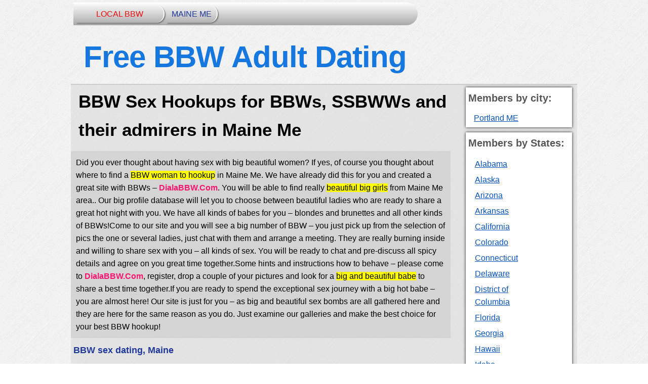

--- FILE ---
content_type: text/html
request_url: http://dialabbw.com/us/meet-local-in-maine-me.html
body_size: 5254
content:
<!DOCTYPE html>
<html dir="ltr" lang="en-US">
 <head>
<meta name="viewport" content="width=device-width, initial-scale=1.0"> 
  <meta charset="utf-8" /> 
  <meta name="keywords" content="bbw sex dating Maine Me, meet chubby chaser, local fat woman Maine Me, meet fat mature women, find chubby mom Maine Me, meet big ssbbw, find overweight women, meet chubby women Maine Me, local bbw girl, local BBW hookup, meet ssbbw girl Maine Me, find overweight girl Maine Me, hot chubby MILF, bbw finder, local chubby chaser Maine Me, find fat mom Maine Me, meet curvy girl, fat dating, fat mature woman, bbw casual dating Maine Me, chubby sex date, bbw lady Maine Me, date chubby lad Maine Mey, meet bbw cougar, ssbbw discreet encounters,  local chubby lady, date bbw mom Maine Me, ssbbw lady, overweight lady, chubby lady, horny BBW, chubby chaser Maine Me, fat lady, mature bbw dating, fat dating, fat lady, chubby dating Maine Me, bbw chasers, local bbw female, xxx bbw, meet bbw moms, meet ssbbw females Maine Me, find overweight females, meet chubby milfs, fatties dating Maine Me, date a bbw, free bbw dating, bbw sex dating site Maine Me, bbw hookups, chubby hookup, bbw chat" /> 
  <meta name="description" content="Free BBW Adult Dating, Maine for hot BBW and BBW admirers looking for casual encounters. Find local BBW fuck buddy that seeking for discreet sex dating. Meet hot BHM or guy loving chubby women for BBW sex date or long term relationship" /> 
  <title>Free BBW Sex Dating, Maine! Find local bbw women in Maine that looking for NSA fun or even big passion. Meet BHM or guy loving chubby females for casual BBW hookup or long term relationship</title> 
  <link rel="stylesheet" type="text/css" href="../css/style.css" /> 
    
 </head> 
 <body>  
  <header> 
   <nav class="art-nav">
    <a href="https://www.dialabbw.com/" class="div-art-nav-index">LOCAL BBW</a>
    <a href="http://www.dialabbw.com/us/meet-local-in-maine-me.html"  class="div-art-nav">MAINE ME</a>
   </nav> 
   <h1>Free BBW Adult Dating</h1> 
  </header> 
  <section> 
   <div class="art-section"> 
    <h2>BBW Sex Hookups for BBWs, SSBWWs and their admirers in Maine Me</h2> 
    <div class="div-page-description">
      Did you ever thought about having sex with big beautiful women? If yes, of course you thought about where to find a 
     <mark>BBW woman to hookup</mark> in Maine Me. We have already did this for you and created a great site with BBWs – 
     <a href="http://www.dialabbw.com">DialaBBW.Com</a>. You will be able to find really 
     <mark>beautiful big girls</mark> from Maine Me area.. Our big profile database will let you to choose between beautiful ladies who are ready to share a great hot night with you. We have all kinds of babes for you – blondes and brunettes and all other kinds of BBWs!Come to our site and you will see a big number of BBW – you just pick up from the selection of pics the one or several ladies, just chat with them and arrange a meeting. They are really burning inside and willing to share sex with you – all kinds of sex. You will be ready to chat and pre-discuss all spicy details and agree on you great time together.Some hints and instructions how to behave – please come to 
     <a href="http://www.dialabbw.com">DialaBBW.Com</a>, register, drop a couple of your pictures and look for a 
     <mark>big and beautiful babe</mark> to share a best time together.If you are ready to spend the exceptional sex journey with a big hot babe – you are almost here! Our site is just for you – as big and beautiful sex bombs are all gathered here and they are here for the same reason as you do. Just examine our galleries and make the best choice for your best BBW hookup! 
    </div> 
    <div class="post"> 
     <h3>BBW sex dating, Maine</h3> 
     <a href="../data.php?profile=814499" class="postHeader" rel="nofollow">Desireable Sexy Attractive - w4m </a> 
     <a href="../data.php?profile=863876" rel="nofollow"><img class="photo" src="../imgs/women/1.jpg" title="hot chubby MILF Maine" alt="ssbbw lady Maine photo" /></a> 
     <div class="postEntry">
      Hello fellas, I am a sexy curvy natural beautiful black 25 yr. old female looking for someone to spoil &amp; satisfy me. I promise you will not be disappointed, but very please. I can be the perfect eye candy &amp; charm for you!!!!!!
     </div> 
     <a href="../data.php?profile=645351" class="txt-link" rel="nofollow">hookup now &raquo;</a> 
    </div> 
    <div class="post"> 
     <h3>Find mature BBW in Maine</h3> 
     <a href="../data.php?profile=142978" class="postHeader" rel="nofollow">friday afternoon fun - mw4m </a> 
     <a href="../data.php?profile=890200" rel="nofollow"><img class="photo" src="../imgs/women/2.jpg" title="meet bbw cougar Maine" alt="find chubby mom Maine photo" /></a> 
     <div class="postEntry">
      We are a couple male 55 female 43 we are looking for friday afternoon 1-25 a get togeather with a male to join us. We can host. Be advised she is a 
      <mark>BBW</mark> so you should be into 
      <mark>BBW</mark>s. She will be wear a short skirt, thigh high nylons, low cut top, bright colored bra and panties, an you can undress her. She has a shaved pussy. Please put in subject bos 
      <mark>BBW</mark> so we can tell your for real. Also pics are a plus, waiting to hear from you Put 
      <mark>BBW</mark> in the subject line if you would please..
     </div> 
     <a href="../data.php?profile=320094" class="txt-link" rel="nofollow">hookup now &raquo;</a> 
    </div> 
    <div class="post"> 
     <h3>Meet chubby mom, Maine</h3> 
     <a href="../data.php?profile=138249" class="postHeader" rel="nofollow">Let's have a chill night? </a> 
     <a href="../data.php?profile=885471" rel="nofollow"><img class="photo" src="../imgs/women/3.jpg" title="local fat woman Maine" alt="local chubby chaser Maine photo" /></a> 
     <div class="postEntry">
      Lets cuddle up and watch some netflix together.. smoke a couple bowls while watching a scary movie. Then when we're high enough, let's fuck eachother like crazy.. and afterwards cuddle up &amp; keep smoking and watching the movie. Let's do that all night.. It's been pretty ugly out all day, so I just wanna chill tonight. I'm bisexual, so if any beautiful lady wants to get licked let me know (no 
      <mark>bbw</mark>'s) ;) I have some guests visiting, so you must be able to host. So single fellas and single ladies.. if this sounds coo with you, hit me up!
     </div> 
     <a href="../data.php?profile=918543" class="txt-link" rel="nofollow">hookup now &raquo;</a> 
    </div> 
    <div class="post"> 
     <h3>Mature BBW, Maine area</h3> 
     <a href="../data.php?profile=989555" class="postHeader" rel="nofollow">Curvy Hotwife Seeks 3rd - mw4m </a> 
     <a href="../data.php?profile=896431" rel="nofollow"><img class="photo" src="../imgs/women/4.jpg" title="local fat woman Maine" alt="chubby lady Maine photo" /></a> 
     <div class="postEntry">
      To get response send all requested info. Age/body type/size including length and girth. I need a 3rd who has some experience or knowledge with hotwives. Someone who can be aggressive yet compliant. Can be respectful yet indulge my desire to be taken and used in a sexual manner. Prefer to find regular guy who can encourage my dark side. Open to body type, prefer younger males who can travel or host near me, the only requirement I have is that you be at a minimum 7.5in length and 5.5in girth.
     </div> 
     <a href="../data.php?profile=11045" class="txt-link" rel="nofollow">hookup now &raquo;</a> 
    </div> 
    <div class="post"> 
     <h3>Hot fat woman dating, Maine</h3> 
     <a href="../data.php?profile=969597" class="postHeader" rel="nofollow">NSA/ maybe a regular thing - w4m </a> 
     <a href="../data.php?profile=678692" rel="nofollow"><img class="photo" src="../imgs/women/5.jpg" title="find overweight women Maine" alt="meet ssbbw females Maine photo" /></a> 
     <div class="postEntry">
      <mark>BBW</mark> looking for a one time thing or regular hookup in the Kenosha area. I am from the Milwaukee area but I am in Kenosha on the weekends hanging with friends. 5'4&quot;, 200lbs, short hair, light brown skin, and dark brown eyes. Looking for someone to hang out with and have a little fun with NSA/fwb situation. I am drug (420 friendly though) and disease free expect the same in return. Age and race open. Your pic gets mine.
     </div> 
     <a href="../data.php?profile=229664" class="txt-link" rel="nofollow">hookup now &raquo;</a> 
    </div> 
    <div class="post"> 
     <h3>Big SSBBW Hookup, Maine area</h3> 
     <a href="../data.php?profile=925210" class="postHeader" rel="nofollow">Couple in hotel </a> 
     <a href="../data.php?profile=103735" rel="nofollow"><img class="photo" src="../imgs/women/6.jpg" title="meet bbw moms Maine" alt="hot chubby MILF Maine photo" /></a> 
     <div class="postEntry">
      We are a couple in a hotel. Smaller 
      <mark>bbw</mark> and handsome hubby. We are white in mid-30s. We seek couples of any size or shape to come over and play. We are full swap but ok with whatever you are into. No endless emails, come over and if we click we play and if not you can leave ,no big deal (is hotel room).
     </div> 
     <a href="../data.php?profile=812829" class="txt-link" rel="nofollow">hookup now &raquo;</a> 
    </div> 
    <div class="post"> 
     <h3>Looking for a chubby wife, Maine</h3> 
     <a href="../data.php?profile=852923" class="postHeader" rel="nofollow">Oral :) - w4m </a> 
     <a href="../data.php?profile=990302" rel="nofollow"><img class="photo" src="../imgs/women/13.jpg" title="bbw chat Maine" alt="find overweight females Maine photo" /></a> 
     <div class="postEntry">
      26 yr old 
      <mark>bbw</mark> white. Looking for someone who can lick my pussy and ass until I scream. then Ill lick you from the head of your cock to your balls then your gently lick your ass before I deep throat your cock and suck it until you cum in my mouth and I swallow. NSA I am married he doesnt need to know! I can host at a motel room :)
     </div> 
     <a href="../data.php?profile=737524" class="txt-link" rel="nofollow">hookup now &raquo;</a> 
    </div> 
    <div class="post"> 
     <h3>Free BBW dating, Maine area</h3> 
     <a href="../data.php?profile=547058" class="postHeader" rel="nofollow">If you love BigBlackCock - m4w </a> 
     <a href="../data.php?profile=200668" rel="nofollow"><img class="photo" src="../imgs/women/14.jpg" title="date bbw mom Maine" alt="bbw finder Maine photo" /></a> 
     <div class="postEntry">
      You must be a thick girl. Be clean. Thick. Or average body Curvy. Big butt or average. Black. Latin or white. Must love getting eaten out. This is for pleasure givers who love to be dominated a little bit. Send your pics. Body or Face is fine. Hung and fun guy here. Big plus if you're a white girl with an ass or average body that can take it like a soldier.
     </div> 
     <a href="../data.php?profile=982142" class="txt-link" rel="nofollow">hookup now &raquo;</a> 
    </div> 
    <div id="page-description-footer" class="art-footer"> 
     <div class="art-footer">
       My opinion of BBW is a very pretty woman that doesn't fit into what society calls attractive. Personally I prefer women with some meat on their bones. Whether you call yourself BBW if you feel beautiful or you want to narrow down the classification, a little extra padding, or BBW I think you can simply go with &quot;thick&quot;. The problem comes when you try to narrow down where a thick woman carries her weight. Some women are all ass and hips while others are belly and boobs and then you have the ones who are evenly thick all over. Women of all sizes and types can be attractive so I think to try and put yourself into a category just does you a dis-service. I'd say be comfortable in your own skin and describe yourself how ever you feel and as for the check box who cares...you have pics and a descriptive profile so I think we'll get it. <br><br>Do you want to meet a <a href = "http://www.bigcurvywomendating.com/us/curvy-in-georgia-ga.html">mature BBW woman</a> for a <a href = "http://www.dialabbw.com/uk/meet-local-in-london.html">hot fat woman dating</a>? Are you an admirer and chaser of such sexy women? Our free database provides huge numbers of women profiles with <a href = "http://www.ssbbws.net/ca/meet-local-in-toronto.html">ssbbw pics</a>. Women seeking same-minded, like-sized partners who are looking for <a href = "http://bbwdatehookup.com/us/bbw-in-pennsylvania-pa.html">BBW sex relations</a> tonight! 
     </div> 
    </div> 
   </div> 
   <aside> 
    <div class="art-aside"> 
     <div class="art-block"> 
      <div class="cup"> 
       <strong> Members by city: </strong> 
      </div> 
      <div id="cities" class="divCities">
       <a href="./me/meet-local-in-portland-me.html">Portland ME</a>
      </div> 
     </div> 
     <div class="art-block"> 
      <div id="statesH2" class="cup"> 
       <strong> Members by States: </strong> 
      </div> 
      <div id="states" class="divStates">
       <a href="meet-local-in-alabama-al.html">Alabama</a>
       <a href="meet-local-in-alaska-ak.html">Alaska</a>
       <a href="meet-local-in-arizona-az.html">Arizona</a>
       <a href="meet-local-in-arkansas-ar.html">Arkansas</a>
       <a href="meet-local-in-california-ca.html">California</a>
       <a href="meet-local-in-colorado-co.html">Colorado</a>
       <a href="meet-local-in-connecticut-ct.html">Connecticut</a>
       <a href="meet-local-in-delaware-de.html">Delaware</a>
       <a href="meet-local-in-district-of-columbia-dc.html">District of Columbia</a>
       <a href="meet-local-in-florida-fl.html">Florida</a>
       <a href="meet-local-in-georgia-ga.html">Georgia</a>
       <a href="meet-local-in-hawaii-hi.html">Hawaii</a>
       <a href="meet-local-in-idaho-id.html">Idaho</a>
       <a href="meet-local-in-illinois-il.html">Illinois</a>
       <a href="meet-local-in-indiana-in.html">Indiana</a>
       <a href="meet-local-in-iowa-ia.html">Iowa</a>
       <a href="meet-local-in-kansas-ks.html">Kansas</a>
       <a href="meet-local-in-kentucky-ky.html">Kentucky</a>
       <a href="meet-local-in-louisiana-la.html">Louisiana</a>
       <a href="meet-local-in-maine-me.html">Maine</a>
       <a href="meet-local-in-maryland-md.html">Maryland</a>
       <a href="meet-local-in-massachusetts-ma.html">Massachusetts</a>
       <a href="meet-local-in-michigan-mi.html">Michigan</a>
       <a href="meet-local-in-minnesota-mn.html">Minnesota</a>
       <a href="meet-local-in-mississippi-ms.html">Mississippi</a>
       <a href="meet-local-in-missouri-mo.html">Missouri</a>
       <a href="meet-local-in-montana-mt.html">Montana</a>
       <a href="meet-local-in-nebraska-ne.html">Nebraska</a>
       <a href="meet-local-in-nevada-nv.html">Nevada</a>
       <a href="meet-local-in-new-hampshire-nh.html">New Hampshire</a>
       <a href="meet-local-in-new-jersey-nj.html">New Jersey</a>
       <a href="meet-local-in-new-mexico-nm.html">New Mexico</a>
       <a href="meet-local-in-new-york-ny.html">New York</a>
       <a href="meet-local-in-north-carolina-nc.html">North Carolina</a>
       <a href="meet-local-in-north-dakota-nd.html">North Dakota</a>
       <a href="meet-local-in-ohio-oh.html">Ohio</a>
       <a href="meet-local-in-oklahoma-ok.html">Oklahoma</a>
       <a href="meet-local-in-oregon-or.html">Oregon</a>
       <a href="meet-local-in-pennsylvania-pa.html">Pennsylvania</a>
       <a href="meet-local-in-rhode-island-ri.html">Rhode Island</a>
       <a href="meet-local-in-south-carolina-sc.html">South Carolina</a>
       <a href="meet-local-in-south-dakota-sd.html">South Dakota</a>
       <a href="meet-local-in-tennessee-tn.html">Tennessee</a>
       <a href="meet-local-in-texas-tx.html">Texas</a>
       <a href="meet-local-in-utah-ut.html">Utah</a>
       <a href="meet-local-in-vermont-vt.html">Vermont</a>
       <a href="meet-local-in-virginia-va.html">Virginia</a>
       <a href="meet-local-in-washington-wa.html">Washington</a>
       <a href="meet-local-in-west-virginia-wv.html">West Virginia</a>
       <a href="meet-local-in-wisconsin-wi.html">Wisconsin</a>
       <a href="meet-local-in-wyoming-wy.html">Wyoming</a>
      </div> 
     </div> 
    </div> 
   </aside> 
  </section>  
 </body>
</html>

--- FILE ---
content_type: text/css
request_url: http://dialabbw.com/css/style.css
body_size: 1496
content:
html{
	width: 100%;
	height: 100%;
	margin: 0;
	background: url('../imgs/1.png');
}
body{
	width: 1000px;
	margin:0 auto;
    line-height: 1.6;
}
h1{
	margin-top: 10px;
	margin-left: 25px;
    margin-bottom: 5px;
	font-family: Arial;
	font-size: 60px;
	color: #1677df;
	letter-spacing: -1px;
    float: left;
    display: block;
}
section{
     width: 1000px; 
     background: rgba(204, 204, 204, .4);
     
	 border-top: 2px solid #ccc;  
     float: left;
    display: block;
    }
.art-section {
	
	width: 770px;
    float: left;
    display: block;
}
.art-nav {
	padding: 5px;
    margin: 5px;
    width:67%;
  background: linear-gradient(white, DarkGrey);
  border-radius: 0 25px 25px 0;
  overflow:hidden;
  margin-left: 5px;
  float: left;
    display: block;
 }
.div-art-nav-index{
     display:inline-block;
  list-style-type:none;
  padding:5px 40px;
  border-right:2px solid white;
  border-radius: 0 25px 25px 0;
  box-shadow:2px 2px 2px 0 gray;
  text-decoration: none;  
  color: #ef0c0c;
  font-family: Arial;
  font-size: 16px; 
  
    }
.div-art-nav{
  display:inline-block;
  list-style-type:none;
  padding:5px 10px;
  border-right:2px solid white;
  border-radius: 0 25px 25px 0;
  box-shadow:2px 2px 2px 0 gray;
  text-decoration: none;  
  color: #1f3899;
  font-family: Arial;
  font-size: 16px;
 
    }
.div-art-nav:hover {
  color: #ef0c0c;
    }
.div-art-nav-index:hover{
        color: #1f3899;
    }
h2{
     font-family: Arial;
     font-size: 35px;
     color: black;
     margin-left: 15px; 
     width: 740px; 
     margin-top: 5px;
     float: left;
    display: block;
    
    }
.post{
        float: left;
        display: block;
        width: 750px;
        border-bottom: 1px solid #ccc;
        margin-left: 5px;
    }
h3{
        color: #1f3899;
        font-family: Arial;
        font-size: 18px;
        margin-top: 5px;
    }
.photo{
        width: 150px;
        height: 150px;
        float: left;
        display: block;
 /*       margin-left: -40px;
        margin-right: 10px; */
		margin: 10px 10px 10px 20px;
        padding: 5px;
        border: 2px solid #ccc;
        box-shadow: 0 0 8px rgba(0, 0, 0, 0.6);
        -webkit-transition: border 0.2s linear;
        -moz-transition: border 0.2s linear;
        transition: border 0.2s linear;
    }

.photo:hover, .photo:focus, .photo:active {
  box-shadow: 0 0 8px rgba(0, 0, 0, 0.6);
  border: 2px solid #F83D87;
}
.postHeader{
        color: #160cb4;
        margin-left: 10px;
        font-weight: bold;
        font-family: Arial;
        font-size: 16px;
    }
.postHeader:hover{
        color: #c70d0d;
    }
.txt-link {
  float: right;
  
  -webkit-transform: translateZ(0);
  transform: translateZ(0);
  background: #ccc;

-webkit-box-shadow: 0 0 2px 1px rgba(0, 0, 0, 0.25);
-moz-box-shadow: 0 0 2px 1px rgba(0, 0, 0, 0.25);
box-shadow: 0 0 2px 1px 
   width: 115px;
  height: 25px;
  border: 1px solid #ccc;
  padding: 2px;
  margin: 4px;
  color: #1f3899;
  font-weight: 600;
}
.txt-link:before {
  pointer-events: none;
  position: absolute;
  content: '';
  height: 0;
  width: 0;
  bottom: 0;
  right: 0;
  background: white;
  /* IE9 */
  background: linear-gradient(315deg, white 45%, #aaaaaa 50%, #cccccc 56%, white 80%);
  box-shadow: -1px -1px 1px rgba(0, 0, 0, 0.4);
  -webkit-transition-duration: 0.3s;
  transition-duration: 0.3s;
  -webkit-transition-property: width, height;
  transition-property: width, height;
}
.txt-link:hover:before, .curl-top-left:focus:before, .curl-top-left:active:before {
  width: 15px;
  height: 15px;
}
.postEntry{
        color: #222;
        font-family: Arial;
        font-size: 16px;
    }
.art-aside{
        float: left;
        display: block;
        width: 210px;
        
        
    }
.div-page-description{
     background: rgba(207, 207, 207, .7);
      width: 730px; 
    margin: 5px;
    margin-top: -15px;
     float: left;
    display: block;
     padding: 10px; 
     font-family: Arial;
     font-size: 16px; 
   margin-left: 0;
    }
.div-page-description a{
     color: #F71570;
     font-weight: 700;
     text-decoration: none;   
    }
.art-block{
        background: #fff;
        width: 210px;
        margin: 5px;
        margin-left: 10px;
        float: left;
        display: block;
        box-shadow:  0 0 5px rgba(0, 0, 0, 0.9);
        -webkit-box-shadow: 0 0 5px rgba(0, 0, 0, 0.9);
	-moz-box-shadow:  0 0 5px rgba(0, 0, 0, 0.9);
	
  
    }
.cup{
        color: #555;
        float: left;
        font-family: Arial;
        font-size: 20px;
        padding: 5px;
    }
.divCities{
        padding: 5px;
	
	float: left;
	display: block;
	margin-left: 10px;
    }
.divCities a{
	color: #0853bc;
	font-family: Arial;
	font-size: 16px; 
	width: 120px;
	
	float: left;
	display: block;
	padding: 1px;
}
.divCities a:hover{
        color: #063b64;
    }
.divStates{
        padding: 5px;
	
	float: left;
	display: block;
	margin-left: 10px;
    }
.divStates a{
	color: #0853bc;
	font-family: Arial;
	font-size: 16px; 
	width: 120px;
	
	float: left;
	display: block;
	padding: 3px;
}
.divStates a:hover{
        color: #063b64;
    }
.cupIndexMenu{
	
	float: left;
	display: block;
	margin-left: 10px;
    }
.cupIndexMenu a{
	color: #0853bc;
	font-family: Arial;
	font-size: 16px; 
	width: 120px;
	
	float: left;
	display: block;
	padding: 1px;
}
.cupIndexMenu a:hover{
        color: #063b64;
    }
.art-footer{
        float: left;
        display: block;
        margin: 10px;
        background: rgba(0, 0, 0, 0.05);
        padding: 5px;
        color: #000;
       
        box-shadow: 0 0 8px rgba(0, 0, 0, 0.9);
        font-family: Arial;
	    font-size: 16px;
    }
.divContainerMenu{
	float: left;
    display: block;
	width: 970px;
}
.containerMenu{
	 background: #fff;
        width: 300px;
        margin: 5px;
        margin-left: 18px;
        float: left;
        display: block;
        box-shadow:  0 0 5px rgba(0, 0, 0, 0.9);
        -webkit-box-shadow: 0 0 5px rgba(0, 0, 0, 0.9);
	-moz-box-shadow:  0 0 5px rgba(0, 0, 0, 0.9);
}
.siteMapMenu ul li a{
	color: #0853bc;
	font-family: Arial;
	font-size: 16px; 
	
	
}
.siteMapMenu ul li{
	list-style-type: none;
}
.siteMapMenu ul{
	margin-left: -20px;
}
.siteMapMenu h2{
	font-family: Arial;
	font-size: 16px;
}